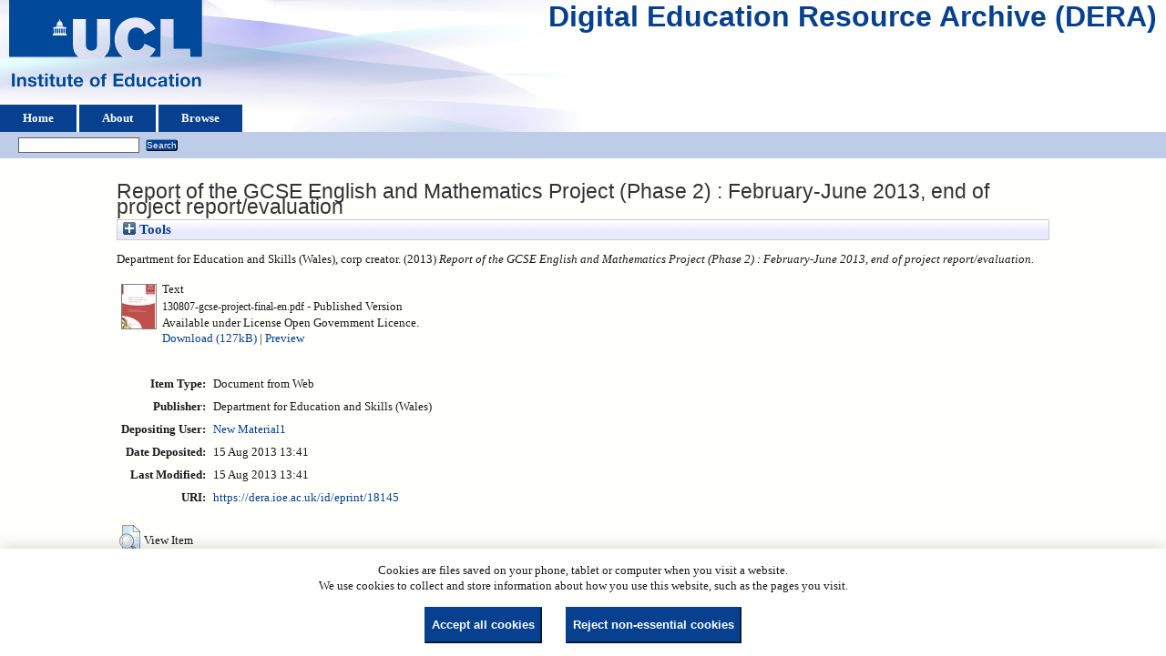

--- FILE ---
content_type: text/html; charset=utf-8
request_url: https://dera.ioe.ac.uk/id/eprint/18145/
body_size: 24240
content:
<!DOCTYPE html>
<html xmlns="http://www.w3.org/1999/xhtml">
  <head>
    <title> Report of the GCSE English and Mathematics Project (Phase 2) : February-June 2013, end of project report/evaluation  - Digital Education Resource Archive (DERA)</title>
    <link rel="icon" href="/favicon.ico" type="image/x-icon" />
    <link rel="shortcut icon" href="/favicon.ico" type="image/x-icon" />
    <meta name="eprints.eprintid" content="18145" />
<meta name="eprints.rev_number" content="9" />
<meta name="eprints.eprint_status" content="archive" />
<meta content="25" name="eprints.userid" />
<meta name="eprints.dir" content="disk0/00/01/81/45" />
<meta name="eprints.datestamp" content="2013-08-15 13:41:14" />
<meta content="2013-08-15 13:41:14" name="eprints.lastmod" />
<meta name="eprints.status_changed" content="2013-08-15 13:41:14" />
<meta content="web_document" name="eprints.type" />
<meta content="show" name="eprints.metadata_visibility" />
<meta content="Department for Education and Skills (Wales)" name="eprints.corp_creators" />
<meta name="eprints.title" content="Report of the GCSE English and Mathematics Project (Phase 2) : February-June 2013, end of project report/evaluation" />
<meta content="pub" name="eprints.ispublished" />
<meta content="2013" name="eprints.date" />
<meta name="eprints.date_type" content="published" />
<meta name="eprints.publisher" content="Department for Education and Skills (Wales)" />
<meta content="public" name="eprints.full_text_status" />
<meta content="?url_ver=Z39.88-2004&amp;rft_val_fmt=info%3Aofi%2Ffmt%3Akev%3Amtx%3Adc&amp;rft.title=Report+of+the+GCSE+English+and+Mathematics+Project+(Phase+2)+%3A+February-June+2013%2C+end+of+project+report%2Fevaluation&amp;rft.publisher=Department+for+Education+and+Skills+(Wales)&amp;rft.date=2013&amp;rft.type=Document+from+Web&amp;rft.type=NonPeerReviewed&amp;rft.format=text&amp;rft.identifier=http%3A%2F%2Fdera.ioe.ac.uk%2F18145%2F1%2F130807-gcse-project-final-en.pdf&amp;rft.identifier=++Department+for+Education+and+Skills+(Wales)%2C+corp+creator.++(2013)+Report+of+the+GCSE+English+and+Mathematics+Project+(Phase+2)+%3A+February-June+2013%2C+end+of+project+report%2Fevaluation.+++++++++++&amp;rft.relation=http%3A%2F%2Fdera.ioe.ac.uk%2F18145%2F" name="eprints.coins" />
<meta content="DFESW" name="eprints.organisations" />
<meta name="eprints.subcoll" content="offpubs" />
<meta content="9781473400498" name="eprints.isbnioe" />
<meta content="http://wales.gov.uk/topics/educationandskills/publications/reports/gcse-project-phase2/;jsessionid=7E37E0D0740DA596956AD9F7BB03EC38?skip=1&amp;lang=en" name="eprints.provenance_note" />
<meta name="eprints.unique_identifier" content="WG19267" />
<meta content="  Department for Education and Skills (Wales), corp creator.  (2013) Report of the GCSE English and Mathematics Project (Phase 2) : February-June 2013, end of project report/evaluation.           " name="eprints.citation" />
<meta content="https://dera.ioe.ac.uk/id/eprint/18145/1/130807-gcse-project-final-en.pdf" name="eprints.document_url" />
<link href="http://purl.org/DC/elements/1.0/" rel="schema.DC" />
<meta content="https://dera.ioe.ac.uk/id/eprint/18145/" name="DC.relation" />
<meta name="DC.title" content="Report of the GCSE English and Mathematics Project (Phase 2) : February-June 2013, end of project report/evaluation" />
<meta name="DC.publisher" content="Department for Education and Skills (Wales)" />
<meta name="DC.date" content="2013" />
<meta name="DC.type" content="Document from Web" />
<meta name="DC.type" content="NonPeerReviewed" />
<meta name="DC.format" content="text" />
<meta content="en" name="DC.language" />
<meta content="cc_by_og" name="DC.rights" />
<meta name="DC.identifier" content="https://dera.ioe.ac.uk/id/eprint/18145/1/130807-gcse-project-final-en.pdf" />
<meta name="DC.identifier" content="  Department for Education and Skills (Wales), corp creator.  (2013) Report of the GCSE English and Mathematics Project (Phase 2) : February-June 2013, end of project report/evaluation.           " />
<!-- Highwire Press meta tags -->
<meta content="Report of the GCSE English and Mathematics Project (Phase 2) : February-June 2013, end of project report/evaluation" name="citation_title" />
<meta content="2013" name="citation_publication_date" />
<meta name="citation_online_date" content="2013/08/15" />
<meta name="citation_pdf_url" content="https://dera.ioe.ac.uk/id/eprint/18145/1/130807-gcse-project-final-en.pdf" />
<meta name="citation_date" content="2013" />
<meta name="citation_cover_date" content="2013" />
<meta content="Department for Education and Skills (Wales)" name="citation_publisher" />
<meta content="en" name="citation_language" />
<!-- PRISM meta tags -->
<link href="https://www.w3.org/submissions/2020/SUBM-prism-20200910/" rel="schema.prism" />
<meta name="prism.dateReceived" content="2013-08-15T13:41:14" />
<meta content="2013-08-15T13:41:14" name="prism.modificationDate" />
<link href="https://dera.ioe.ac.uk/id/eprint/18145/" rel="canonical" />
<link rel="alternate" href="https://dera.ioe.ac.uk/cgi/export/eprint/18145/RDFN3/ucl_ioe-eprint-18145.n3" title="RDF+N3" type="text/n3" />
<link href="https://dera.ioe.ac.uk/cgi/export/eprint/18145/COinS/ucl_ioe-eprint-18145.txt" rel="alternate" type="text/plain; charset=utf-8" title="OpenURL ContextObject in Span" />
<link title="Dublin Core" type="text/plain; charset=utf-8" rel="alternate" href="https://dera.ioe.ac.uk/cgi/export/eprint/18145/DC/ucl_ioe-eprint-18145.txt" />
<link title="JSON" type="application/json; charset=utf-8" rel="alternate" href="https://dera.ioe.ac.uk/cgi/export/eprint/18145/JSON/ucl_ioe-eprint-18145.js" />
<link type="text/plain" title="Reference Manager" href="https://dera.ioe.ac.uk/cgi/export/eprint/18145/RIS/ucl_ioe-eprint-18145.ris" rel="alternate" />
<link rel="alternate" href="https://dera.ioe.ac.uk/cgi/export/eprint/18145/DIDL/ucl_ioe-eprint-18145.xml" title="MPEG-21 DIDL" type="text/xml; charset=utf-8" />
<link title="Simple Metadata" type="text/plain; charset=utf-8" rel="alternate" href="https://dera.ioe.ac.uk/cgi/export/eprint/18145/Simple/ucl_ioe-eprint-18145.txt" />
<link title="Multiline CSV" type="text/csv; charset=utf-8" rel="alternate" href="https://dera.ioe.ac.uk/cgi/export/eprint/18145/CSV/ucl_ioe-eprint-18145.csv" />
<link rel="alternate" href="https://dera.ioe.ac.uk/cgi/export/eprint/18145/METS/ucl_ioe-eprint-18145.xml" title="METS" type="text/xml; charset=utf-8" />
<link type="text/plain" title="RDF+N-Triples" href="https://dera.ioe.ac.uk/cgi/export/eprint/18145/RDFNT/ucl_ioe-eprint-18145.nt" rel="alternate" />
<link rel="alternate" href="https://dera.ioe.ac.uk/cgi/export/eprint/18145/RefWorks/ucl_ioe-eprint-18145.ref" title="RefWorks" type="text/plain" />
<link rel="alternate" href="https://dera.ioe.ac.uk/cgi/export/eprint/18145/HTML/ucl_ioe-eprint-18145.html" title="HTML Citation" type="text/html; charset=utf-8" />
<link rel="alternate" href="https://dera.ioe.ac.uk/cgi/export/eprint/18145/Text/ucl_ioe-eprint-18145.txt" title="ASCII Citation" type="text/plain; charset=utf-8" />
<link title="EP3 XML" type="application/vnd.eprints.data+xml; charset=utf-8" rel="alternate" href="https://dera.ioe.ac.uk/cgi/export/eprint/18145/XML/ucl_ioe-eprint-18145.xml" />
<link href="https://dera.ioe.ac.uk/cgi/export/eprint/18145/RDFXML/ucl_ioe-eprint-18145.rdf" rel="alternate" type="application/rdf+xml" title="RDF+XML" />
<link href="https://dera.ioe.ac.uk/cgi/export/eprint/18145/EndNote/ucl_ioe-eprint-18145.enw" rel="alternate" type="text/plain; charset=utf-8" title="EndNote" />
<link title="MODS" type="text/xml; charset=utf-8" rel="alternate" href="https://dera.ioe.ac.uk/cgi/export/eprint/18145/MODS/ucl_ioe-eprint-18145.xml" />
<link title="OpenURL ContextObject" type="text/xml; charset=utf-8" rel="alternate" href="https://dera.ioe.ac.uk/cgi/export/eprint/18145/ContextObject/ucl_ioe-eprint-18145.xml" />
<link title="BibTeX" type="text/plain; charset=utf-8" rel="alternate" href="https://dera.ioe.ac.uk/cgi/export/eprint/18145/BibTeX/ucl_ioe-eprint-18145.bib" />
<link href="https://dera.ioe.ac.uk/cgi/export/eprint/18145/Refer/ucl_ioe-eprint-18145.refer" rel="alternate" type="text/plain" title="Refer" />
<link type="application/atom+xml;charset=utf-8" title="Atom" href="https://dera.ioe.ac.uk/cgi/export/eprint/18145/Atom/ucl_ioe-eprint-18145.xml" rel="alternate" />
<link rel="Top" href="https://dera.ioe.ac.uk/" />
    <link href="https://dera.ioe.ac.uk/sword-app/servicedocument" rel="Sword" />
    <link href="https://dera.ioe.ac.uk/id/contents" rel="SwordDeposit" />
    <link rel="Search" type="text/html" href="https://dera.ioe.ac.uk/cgi/search" />
    <link rel="Search" title="Digital Education Resource Archive (DERA)" type="application/opensearchdescription+xml" href="https://dera.ioe.ac.uk/cgi/opensearchdescription" />
    <script type="text/javascript">
// <![CDATA[
var eprints_http_root = "https://dera.ioe.ac.uk";
var eprints_http_cgiroot = "https://dera.ioe.ac.uk/cgi";
var eprints_oai_archive_id = "dera.ioe.ac.uk";
var eprints_logged_in = false;
var eprints_logged_in_userid = 0; 
var eprints_logged_in_username = ""; 
var eprints_logged_in_usertype = ""; 
var eprints_lang_id = "en";
// ]]></script>
    <style type="text/css">.ep_logged_in { display: none }</style>
    <link rel="stylesheet" type="text/css" href="/style/auto-3.4.5.css?1757690745" />
    <script type="text/javascript" src="/javascript/auto-3.4.5.js?1758210069">
//padder
</script>
    <!--[if lte IE 6]>
        <link rel="stylesheet" type="text/css" href="/style/ie6.css" />
   <![endif]-->
    <meta name="Generator" content="EPrints 3.4.5" />
    <meta http-equiv="Content-Type" content="text/html; charset=UTF-8" />
    <meta content="en" http-equiv="Content-Language" />
    
  </head>
  <body>
    
  <div class="ep_tm_header ep_noprint" id="ep_tm_header">
      <div class="ep_tm_site_logo">
        <a href="https://dera.ioe.ac.uk/" title="Digital Education Resource Archive (DERA)">
          <img alt="Digital Education Resource Archive (DERA)" src="/images/ucllogo.png" />
        </a>
      </div>
      <div><a class="ep_tm_archivetitle" href="https://dera.ioe.ac.uk/">Digital Education Resource Archive (DERA)</a></div>

<!--
    <div class="ep_tm_header ep_noprint" id="ep_tm_header">
      <div class="ep_tm_site_logo">
        <a href="{$config{frontpage}}" title="{phrase('archive_name')}">
          <img alt="{phrase('archive_name')}" src="{$config{rel_path}}{$config{site_logo}}"/>
        </a>
      </div>
-->
      <ul class="ep_tm_menu">
        <li>
          <a href="https://dera.ioe.ac.uk">
            Home
          </a>
        </li>
        <li>
          <a href="https://dera.ioe.ac.uk/information.html">
            About
          </a>
        </li>
        <li>
          <a href="https://dera.ioe.ac.uk/view/" menu="ep_tm_menu_browse">
            Browse
          </a>
          <ul id="ep_tm_menu_browse" style="display:none;">
            <li>
              <a href="https://dera.ioe.ac.uk/view/year/">
                Browse by 
                Year
              </a>
            </li>
          <li>
              <a href="https://dera.ioe.ac.uk/view/organisations/">
                Browse by 
                Organisations
              </a>
            </li>
<!--            <li>
              <a href="{$config{http_url}}/view/subjects/">
                <epc:phrase ref="bin/generate_views:indextitleprefix"/>
                <epc:phrase ref="viewname_eprint_subjects"/>
              </a>
            </li>
            <li>
              <a href="{$config{http_url}}/view/divisions/">
                <epc:phrase ref="bin/generate_views:indextitleprefix"/>
                <epc:phrase ref="viewname_eprint_divisions"/>
              </a>
            </li>
            <li>
              <a href="{$config{http_url}}/view/creators/">
                <epc:phrase ref="bin/generate_views:indextitleprefix"/>
                <epc:phrase ref="viewname_eprint_creators"/>
              </a>
            </li>
-->
          </ul>
        </li>
      </ul>
      <table class="ep_tm_searchbar">
        <tr>
          <td align="left">
            <ul class="ep_tm_key_tools" id="ep_tm_menu_tools"><li class="ep_tm_key_tools_item"><a class="ep_tm_key_tools_item_link" href="/cgi/users/home"></a></li></ul>
          </td>
          <td align="right" style="white-space: nowrap">
            
            <form method="get" accept-charset="utf-8" action="https://dera.ioe.ac.uk/cgi/facet/simple2" style="display:inline">
              <input class="ep_tm_searchbarbox" size="20" type="text" name="q" />
              <input class="ep_tm_searchbarbutton" value="Search" type="submit" name="_action_search" />
              <input type="hidden" name="_action_search" value="Search" />
              <input type="hidden" name="_order" value="bytitle" />
              <input type="hidden" name="basic_srchtype" value="ALL" />
              <input type="hidden" name="_satisfyall" value="ALL" />
            </form>
          </td>
        </tr>
      </table>
    </div>
    <div>
      <div class="ep_tm_page_content">
        <h1 class="ep_tm_pagetitle">
          

Report of the GCSE English and Mathematics Project (Phase 2) : February-June 2013, end of project report/evaluation


        </h1>
        <div class="ep_summary_content"><div class="ep_summary_content_top"><div class="ep_summary_box ep_plugin_summary_box_tools" id="ep_summary_box_1"><div class="ep_summary_box_title"><div class="ep_no_js">Tools</div><div class="ep_only_js" id="ep_summary_box_1_colbar" style="display: none"><a href="#" class="ep_box_collapse_link" onclick="EPJS_blur(event); EPJS_toggleSlideScroll('ep_summary_box_1_content',true,'ep_summary_box_1');EPJS_toggle('ep_summary_box_1_colbar',true);EPJS_toggle('ep_summary_box_1_bar',false);return false"><img src="/style/images/minus.png" alt="-" border="0" /> Tools</a></div><div class="ep_only_js" id="ep_summary_box_1_bar"><a onclick="EPJS_blur(event); EPJS_toggleSlideScroll('ep_summary_box_1_content',false,'ep_summary_box_1');EPJS_toggle('ep_summary_box_1_colbar',false);EPJS_toggle('ep_summary_box_1_bar',true);return false" href="#" class="ep_box_collapse_link"><img src="/style/images/plus.png" alt="+" border="0" /> Tools</a></div></div><div class="ep_summary_box_body" id="ep_summary_box_1_content" style="display: none"><div id="ep_summary_box_1_content_inner"><div class="ep_block" style="margin-bottom: 1em"><form method="get" accept-charset="utf-8" action="https://dera.ioe.ac.uk/cgi/export_redirect">
  <input value="18145" name="eprintid" type="hidden" id="eprintid" />
  <select aria-labelledby="box_tools_export_button" name="format">
    <option value="DIDL">MPEG-21 DIDL</option>
    <option value="RIS">Reference Manager</option>
    <option value="JSON">JSON</option>
    <option value="Simple">Simple Metadata</option>
    <option value="CSV">Multiline CSV</option>
    <option value="METS">METS</option>
    <option value="RDFN3">RDF+N3</option>
    <option value="DC">Dublin Core</option>
    <option value="COinS">OpenURL ContextObject in Span</option>
    <option value="RDFXML">RDF+XML</option>
    <option value="EndNote">EndNote</option>
    <option value="MODS">MODS</option>
    <option value="ContextObject">OpenURL ContextObject</option>
    <option value="Refer">Refer</option>
    <option value="Atom">Atom</option>
    <option value="BibTeX">BibTeX</option>
    <option value="RefWorks">RefWorks</option>
    <option value="RDFNT">RDF+N-Triples</option>
    <option value="HTML">HTML Citation</option>
    <option value="Text">ASCII Citation</option>
    <option value="XML">EP3 XML</option>
  </select>
  <input value="Export" class="ep_form_action_button" type="submit" id="box_tools_export_button" />
</form></div><div class="addtoany_share_buttons"><a target="_blank" href="https://www.addtoany.com/share?linkurl=https://dera.ioe.ac.uk/id/eprint/18145&amp;title=Report of the GCSE English and Mathematics Project (Phase 2) : February-June 2013, end of project report/evaluation"><img alt="Add to Any" src="/images/shareicon/a2a.svg" class="ep_form_action_button" /></a><a target="_blank" href="https://www.addtoany.com/add_to/twitter?linkurl=https://dera.ioe.ac.uk/id/eprint/18145&amp;linkname=Report of the GCSE English and Mathematics Project (Phase 2) : February-June 2013, end of project report/evaluation"><img class="ep_form_action_button" alt="Add to Twitter" src="/images/shareicon/twitter.svg" /></a><a href="https://www.addtoany.com/add_to/facebook?linkurl=https://dera.ioe.ac.uk/id/eprint/18145&amp;linkname=Report of the GCSE English and Mathematics Project (Phase 2) : February-June 2013, end of project report/evaluation" target="_blank"><img alt="Add to Facebook" src="/images/shareicon/facebook.svg" class="ep_form_action_button" /></a><a target="_blank" href="https://www.addtoany.com/add_to/linkedin?linkurl=https://dera.ioe.ac.uk/id/eprint/18145&amp;linkname=Report of the GCSE English and Mathematics Project (Phase 2) : February-June 2013, end of project report/evaluation"><img src="/images/shareicon/linkedin.svg" alt="Add to Linkedin" class="ep_form_action_button" /></a><a href="https://www.addtoany.com/add_to/pinterest?linkurl=https://dera.ioe.ac.uk/id/eprint/18145&amp;linkname=Report of the GCSE English and Mathematics Project (Phase 2) : February-June 2013, end of project report/evaluation" target="_blank"><img class="ep_form_action_button" alt="Add to Pinterest" src="/images/shareicon/pinterest.svg" /></a><a href="https://www.addtoany.com/add_to/email?linkurl=https://dera.ioe.ac.uk/id/eprint/18145&amp;linkname=Report of the GCSE English and Mathematics Project (Phase 2) : February-June 2013, end of project report/evaluation" target="_blank"><img class="ep_form_action_button" alt="Add to Email" src="/images/shareicon/email.svg" /></a></div></div></div></div></div><div class="ep_summary_content_left"></div><div class="ep_summary_content_right"></div><div class="ep_summary_content_main">

  <p style="margin-bottom: 1em">
    


    Department for Education and Skills (Wales), corp creator.
  

(2013)

<em>Report of the GCSE English and Mathematics Project (Phase 2) : February-June 2013, end of project report/evaluation.</em>

   <when test="type = 'web_document'">
       
   </when>





  



<span class="Z3988" title="?url_ver=Z39.88-2004&amp;rft_val_fmt=info%3Aofi%2Ffmt%3Akev%3Amtx%3Adc&amp;rft.title=Report+of+the+GCSE+English+and+Mathematics+Project+(Phase+2)+%3A+February-June+2013%2C+end+of+project+report%2Fevaluation&amp;rft.publisher=Department+for+Education+and+Skills+(Wales)&amp;rft.date=2013&amp;rft.type=Document+from+Web&amp;rft.type=NonPeerReviewed&amp;rft.format=text&amp;rft.identifier=http%3A%2F%2Fdera.ioe.ac.uk%2F18145%2F1%2F130807-gcse-project-final-en.pdf&amp;rft.identifier=++Department+for+Education+and+Skills+(Wales)%2C+corp+creator.++(2013)+Report+of+the+GCSE+English+and+Mathematics+Project+(Phase+2)+%3A+February-June+2013%2C+end+of+project+report%2Fevaluation.+++++++++++&amp;rft.relation=http%3A%2F%2Fdera.ioe.ac.uk%2F18145%2F"></span>



  </p>

  

  

    
  
    
      
      <table>
        
          <tr>
            <td valign="top" align="right"><a class="ep_document_link" href="https://dera.ioe.ac.uk/id/eprint/18145/1/130807-gcse-project-final-en.pdf" onblur="EPJS_HidePreview( event, 'doc_preview_114759', 'right' );" onmouseover="EPJS_ShowPreview( event, 'doc_preview_114759', 'right' );" onmouseout="EPJS_HidePreview( event, 'doc_preview_114759', 'right' );" onfocus="EPJS_ShowPreview( event, 'doc_preview_114759', 'right' );"><img alt="[thumbnail of 130807-gcse-project-final-en.pdf]" src="https://dera.ioe.ac.uk/18145/1.hassmallThumbnailVersion/130807-gcse-project-final-en.pdf" border="0" class="ep_doc_icon" /></a><div class="ep_preview" id="doc_preview_114759"><div><div><span><img src="https://dera.ioe.ac.uk/18145/1.haspreviewThumbnailVersion/130807-gcse-project-final-en.pdf" alt="" class="ep_preview_image" id="doc_preview_114759_img" border="0" /><div class="ep_preview_title">Preview</div></span></div></div></div></td>
            <td valign="top">
              

<!-- document citation -->

<span class="ep_document_citation">
<span class="document_format">Text</span>
<br /><span class="document_filename">130807-gcse-project-final-en.pdf</span>

 - Published Version


  <br />Available under License Open Government Licence.

</span>

<br />
              <a href="https://dera.ioe.ac.uk/id/eprint/18145/1/130807-gcse-project-final-en.pdf" onclick="_gaq.push(['_trackEvent', 'Documents', 'Downloaded', 'Document from Web - Text', 'Report of the GCSE English and Mathematics Project (Phase 2) : February-June 2013, end of project report/evaluation (https://dera.ioe.ac.uk/id/eprint/18145)' ]);">Download (127kB)</a>
              
        
        | <a href="https://dera.ioe.ac.uk/18145/1.haslightboxThumbnailVersion/130807-gcse-project-final-en.pdf" rel="lightbox[docs] nofollow" title="   Text &lt;https://dera.ioe.ac.uk/id/eprint/18145/1/130807-gcse-project-final-en.pdf&gt; 
130807-gcse-project-final-en.pdf   - Published Version   
Available under License Open Government Licence.   ">Preview</a>
        
        
              
  
              <ul>
              
              </ul>
            </td>
          </tr>
        
      </table>
    

  

  

  <!-- Remove abstract - UCLIOE-12 -->
  <!--<epc:if test="abstract">
    <h2><epc:phrase ref="eprint_fieldname_abstract"/></h2>
    <p style="text-align: left; margin: 1em auto 0em auto"><epc:print expr="abstract" /></p>
  </epc:if>-->

  <table style="margin-bottom: 1em; margin-top: 1em;" cellpadding="3">
    <tr>
      <th align="right">Item Type:</th>
      <td>
        Document from Web
        
        
        
      </td>
    </tr>
    
    
      
    
      
        <tr>
          <th align="right">Publisher:</th>
          <td valign="top">Department for Education and Skills (Wales)</td>
        </tr>
      
    
      
    
      
    
      
    
      
    
      
    
      
        <tr>
          <th align="right">Depositing User:</th>
          <td valign="top">

<a href="https://dera.ioe.ac.uk/cgi/users/home?screen=User::View&amp;userid=25"><span class="ep_name_citation"><span class="person_name">New Material1</span></span></a>

</td>
        </tr>
      
    
      
        <tr>
          <th align="right">Date Deposited:</th>
          <td valign="top">15 Aug 2013 13:41</td>
        </tr>
      
    
      
        <tr>
          <th align="right">Last Modified:</th>
          <td valign="top">15 Aug 2013 13:41</td>
        </tr>
      
    
    <tr>
      <th align="right">URI:</th>
      <td valign="top"><a href="https://dera.ioe.ac.uk/id/eprint/18145">https://dera.ioe.ac.uk/id/eprint/18145</a></td>
    </tr>
  </table>

  
  

      
    <table class="ep_summary_page_actions">
    
      <tr>
        <td><a href="/cgi/users/home?screen=EPrint%3A%3AView&amp;eprintid=18145"><img role="button" src="/style/images/action_view.png" alt="View Item" class="ep_form_action_icon" /></a></td>
        <td>View Item</td>
      </tr>
    
    </table>
  







</div><div class="ep_summary_content_bottom"></div><div class="ep_summary_content_after"></div></div><div class="cc-update" id="cc-update"><button type="button" data-cc="c-settings" aria-haspopup="dialog" class="cc-link">Cookie preferences</button></div>
      </div>
    </div>
    <div class="ep_tm_footer ep_noprint">
      <div class="ep_tm_eprints_logo">
        <a href="http://eprints.org/software/">
          <img alt="EPrints Logo" src="/images/eprintslogo.png" />
        </a>
      </div>
      <div>Digital Education Resource Archive (DERA) is powered by <em><a href="http://eprints.org/software/">EPrints 3.4</a></em> and is hosted by <a href="http://eprints.org/">EPrints Services</a>. | <a href="https://www.ucl.ac.uk/accessibility/dera-accessibility-statement">Accessibility</a></div>
    </div>
 <script type="text/javascript">
   if (window.location.search.indexOf('?view=primo') === 0)
   {     
      document.getElementById("ep_tm_header").style.display= "none";
   }
</script>
  </body>
</html>